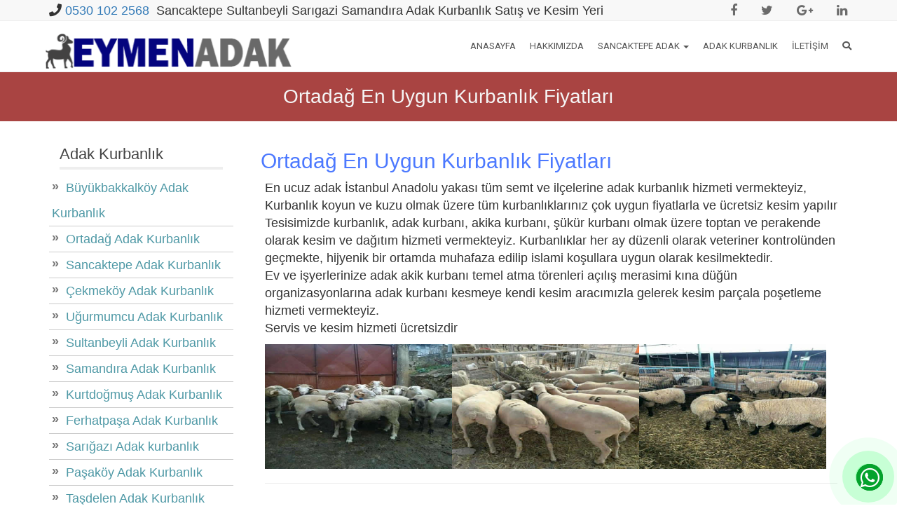

--- FILE ---
content_type: text/html; charset=UTF-8
request_url: https://sancaktepeadak.com/ortadag-en-uygun-kurbanlik-fiyatlari/
body_size: 13832
content:
<!DOCTYPE html><html lang="tr" prefix="og: http://ogp.me/ns#">
<head>
<!-- Google Tag Manager -->
<script>(function(w,d,s,l,i){w[l]=w[l]||[];w[l].push({'gtm.start':
new Date().getTime(),event:'gtm.js'});var f=d.getElementsByTagName(s)[0],
j=d.createElement(s),dl=l!='dataLayer'?'&l='+l:'';j.async=true;j.src=
'https://www.googletagmanager.com/gtm.js?id='+i+dl;f.parentNode.insertBefore(j,f);
})(window,document,'script','dataLayer','GTM-N67KFHG');</script>
<!-- End Google Tag Manager -->
<meta charset="UTF-8">
<title>Ortadağ En Uygun Kurbanlık Fiyatları  &raquo;  Sancaktepe Samandıra Sultanbeyli Ortadağ Adak Kurbanlık Satış Fiyat</title>
<!--[if IE]><meta http-equiv="X-UA-Compatible" content="IE=Edge"><![endif]-->
<meta name="viewport" content="width=device-width, initial-scale=1">
<link rel="pingback" href="https://sancaktepeadak.com/xmlrpc.php">
<link rel="icon" href="https://sancaktepeadak.com/wp-content/themes/adak/favicon.ico">
<link href='https://fonts.googleapis.com/css?family=Roboto:400,400italic,500,500italic,700,900,300&amp;subset=latin,latin-ext' rel='stylesheet' type='text/css'>	
<meta name="description" content="En ucuz adak İstanbul Anadolu yakası tüm semt ve ilçelerine adak kurbanlık hizmeti vermekteyiz,  Kurbanlık koyun ve kuzu olmak üzere"/>
<meta name="keywords" content="Ordag adak fiyatları, ortadağ acil adak, ortadağ acil kurbanlık, ortadağ adak, ortadag en ucuz adak, ortadag en uygun kurbanlık, Ortadağ En Uygun Kurbanlık Fiyatları, ortadağ Kurbanlık Keçi, ortadağ kurbanlık kuzu, ortadağ ucuz kurbanlık"/>
<meta property="og:locale" content="tr_TR" />
<meta property="og:type" content="article" />
<meta property="og:title" content="Ortadağ En Uygun Kurbanlık Fiyatları - Sancaktepe Samandıra Sultanbeyli Ortadağ Adak Kurbanlık Satış Fiyat" />
<meta property="og:site_name" content="Sancaktepe Samandıra Sultanbeyli Ortadağ Adak Kurbanlık Satış Fiyat" />
<meta property="og:url" content="https://sancaktepeadak.com/ortadag-en-uygun-kurbanlik-fiyatlari" />
<meta property="og:description" content="En ucuz adak İstanbul Anadolu yakası tüm semt ve ilçelerine adak kurbanlık hizmeti vermekteyiz,  Kurbanlık koyun ve kuzu olmak üzere"/>
<meta property="og:image" content="https://sancaktepeadak.com/wp-content/uploads/2021/05/sancaktepe-adak.png"/>
<link rel="image_src" href="https://sancaktepeadak.com/wp-content/uploads/2021/05/sancaktepe-adak.png" />
<meta name="twitter:card" content="summary_large_image" />
<meta name="twitter:description" content="En ucuz adak İstanbul Anadolu yakası tüm semt ve ilçelerine adak kurbanlık hizmeti vermekteyiz,  Kurbanlık koyun ve kuzu olmak üzere" />
<meta name="twitter:title" content="Ortadağ En Uygun Kurbanlık Fiyatları - Sancaktepe Samandıra Sultanbeyli Ortadağ Adak Kurbanlık Satış Fiyat" />
<meta name="twitter:image" content="https://sancaktepeadak.com/wp-content/uploads/2021/05/sancaktepe-adak.png" />
<script type='application/ld+json'>{"@context":"https://schema.org","@type":"article","@id":"https://sancaktepeadak.com/#article","url":"https://sancaktepeadak.com/ortadag-en-uygun-kurbanlik-fiyatlari","name":"Ortadağ En Uygun Kurbanlık Fiyatları - Sancaktepe Samandıra Sultanbeyli Ortadağ Adak Kurbanlık Satış Fiyat","potentialAction":{"@type":"SearchAction","target":"https://sancaktepeadak.com/?s={search_term_string}","query-input":"required name=search_term_string"}}</script>
<script type='application/ld+json'>{"@context":"https://schema.org","@type":"Organization","@id":"https://sancaktepeadak.com","url":"https://sancaktepeadak.com","name":"Sancaktepe Samandıra Sultanbeyli Ortadağ Adak Kurbanlık Satış Fiyat","logo":"https://sancaktepeadak.com/wp-content/uploads/2021/05/sancaktepe-adak.png"}</script>
<title>Ortadağ En Uygun Kurbanlık Fiyatları &#8211; Sancaktepe Samandıra Sultanbeyli Ortadağ Adak Kurbanlık Satış Fiyat</title>
<meta name='robots' content='max-image-preview:large' />
<link rel='dns-prefetch' href='//code.jquery.com' />
<link rel='dns-prefetch' href='//stackpath.bootstrapcdn.com' />
<link rel='dns-prefetch' href='//maxcdn.bootstrapcdn.com' />
<link rel="alternate" type="application/rss+xml" title="Sancaktepe Samandıra Sultanbeyli Ortadağ Adak Kurbanlık Satış Fiyat &raquo; akışı" href="https://sancaktepeadak.com/feed/" />
<link rel="alternate" type="application/rss+xml" title="Sancaktepe Samandıra Sultanbeyli Ortadağ Adak Kurbanlık Satış Fiyat &raquo; yorum akışı" href="https://sancaktepeadak.com/comments/feed/" />
<link rel="alternate" type="application/rss+xml" title="Sancaktepe Samandıra Sultanbeyli Ortadağ Adak Kurbanlık Satış Fiyat &raquo; Ortadağ En Uygun Kurbanlık Fiyatları yorum akışı" href="https://sancaktepeadak.com/ortadag-en-uygun-kurbanlik-fiyatlari/feed/" />
<link rel="alternate" title="oEmbed (JSON)" type="application/json+oembed" href="https://sancaktepeadak.com/wp-json/oembed/1.0/embed?url=https%3A%2F%2Fsancaktepeadak.com%2Fortadag-en-uygun-kurbanlik-fiyatlari%2F" />
<link rel="alternate" title="oEmbed (XML)" type="text/xml+oembed" href="https://sancaktepeadak.com/wp-json/oembed/1.0/embed?url=https%3A%2F%2Fsancaktepeadak.com%2Fortadag-en-uygun-kurbanlik-fiyatlari%2F&#038;format=xml" />
<style id='wp-img-auto-sizes-contain-inline-css' type='text/css'>
img:is([sizes=auto i],[sizes^="auto," i]){contain-intrinsic-size:3000px 1500px}
/*# sourceURL=wp-img-auto-sizes-contain-inline-css */
</style>
<style id='wp-emoji-styles-inline-css' type='text/css'>

	img.wp-smiley, img.emoji {
		display: inline !important;
		border: none !important;
		box-shadow: none !important;
		height: 1em !important;
		width: 1em !important;
		margin: 0 0.07em !important;
		vertical-align: -0.1em !important;
		background: none !important;
		padding: 0 !important;
	}
/*# sourceURL=wp-emoji-styles-inline-css */
</style>
<style id='wp-block-library-inline-css' type='text/css'>
:root{--wp-block-synced-color:#7a00df;--wp-block-synced-color--rgb:122,0,223;--wp-bound-block-color:var(--wp-block-synced-color);--wp-editor-canvas-background:#ddd;--wp-admin-theme-color:#007cba;--wp-admin-theme-color--rgb:0,124,186;--wp-admin-theme-color-darker-10:#006ba1;--wp-admin-theme-color-darker-10--rgb:0,107,160.5;--wp-admin-theme-color-darker-20:#005a87;--wp-admin-theme-color-darker-20--rgb:0,90,135;--wp-admin-border-width-focus:2px}@media (min-resolution:192dpi){:root{--wp-admin-border-width-focus:1.5px}}.wp-element-button{cursor:pointer}:root .has-very-light-gray-background-color{background-color:#eee}:root .has-very-dark-gray-background-color{background-color:#313131}:root .has-very-light-gray-color{color:#eee}:root .has-very-dark-gray-color{color:#313131}:root .has-vivid-green-cyan-to-vivid-cyan-blue-gradient-background{background:linear-gradient(135deg,#00d084,#0693e3)}:root .has-purple-crush-gradient-background{background:linear-gradient(135deg,#34e2e4,#4721fb 50%,#ab1dfe)}:root .has-hazy-dawn-gradient-background{background:linear-gradient(135deg,#faaca8,#dad0ec)}:root .has-subdued-olive-gradient-background{background:linear-gradient(135deg,#fafae1,#67a671)}:root .has-atomic-cream-gradient-background{background:linear-gradient(135deg,#fdd79a,#004a59)}:root .has-nightshade-gradient-background{background:linear-gradient(135deg,#330968,#31cdcf)}:root .has-midnight-gradient-background{background:linear-gradient(135deg,#020381,#2874fc)}:root{--wp--preset--font-size--normal:16px;--wp--preset--font-size--huge:42px}.has-regular-font-size{font-size:1em}.has-larger-font-size{font-size:2.625em}.has-normal-font-size{font-size:var(--wp--preset--font-size--normal)}.has-huge-font-size{font-size:var(--wp--preset--font-size--huge)}.has-text-align-center{text-align:center}.has-text-align-left{text-align:left}.has-text-align-right{text-align:right}.has-fit-text{white-space:nowrap!important}#end-resizable-editor-section{display:none}.aligncenter{clear:both}.items-justified-left{justify-content:flex-start}.items-justified-center{justify-content:center}.items-justified-right{justify-content:flex-end}.items-justified-space-between{justify-content:space-between}.screen-reader-text{border:0;clip-path:inset(50%);height:1px;margin:-1px;overflow:hidden;padding:0;position:absolute;width:1px;word-wrap:normal!important}.screen-reader-text:focus{background-color:#ddd;clip-path:none;color:#444;display:block;font-size:1em;height:auto;left:5px;line-height:normal;padding:15px 23px 14px;text-decoration:none;top:5px;width:auto;z-index:100000}html :where(.has-border-color){border-style:solid}html :where([style*=border-top-color]){border-top-style:solid}html :where([style*=border-right-color]){border-right-style:solid}html :where([style*=border-bottom-color]){border-bottom-style:solid}html :where([style*=border-left-color]){border-left-style:solid}html :where([style*=border-width]){border-style:solid}html :where([style*=border-top-width]){border-top-style:solid}html :where([style*=border-right-width]){border-right-style:solid}html :where([style*=border-bottom-width]){border-bottom-style:solid}html :where([style*=border-left-width]){border-left-style:solid}html :where(img[class*=wp-image-]){height:auto;max-width:100%}:where(figure){margin:0 0 1em}html :where(.is-position-sticky){--wp-admin--admin-bar--position-offset:var(--wp-admin--admin-bar--height,0px)}@media screen and (max-width:600px){html :where(.is-position-sticky){--wp-admin--admin-bar--position-offset:0px}}

/*# sourceURL=wp-block-library-inline-css */
</style><style id='global-styles-inline-css' type='text/css'>
:root{--wp--preset--aspect-ratio--square: 1;--wp--preset--aspect-ratio--4-3: 4/3;--wp--preset--aspect-ratio--3-4: 3/4;--wp--preset--aspect-ratio--3-2: 3/2;--wp--preset--aspect-ratio--2-3: 2/3;--wp--preset--aspect-ratio--16-9: 16/9;--wp--preset--aspect-ratio--9-16: 9/16;--wp--preset--color--black: #000000;--wp--preset--color--cyan-bluish-gray: #abb8c3;--wp--preset--color--white: #ffffff;--wp--preset--color--pale-pink: #f78da7;--wp--preset--color--vivid-red: #cf2e2e;--wp--preset--color--luminous-vivid-orange: #ff6900;--wp--preset--color--luminous-vivid-amber: #fcb900;--wp--preset--color--light-green-cyan: #7bdcb5;--wp--preset--color--vivid-green-cyan: #00d084;--wp--preset--color--pale-cyan-blue: #8ed1fc;--wp--preset--color--vivid-cyan-blue: #0693e3;--wp--preset--color--vivid-purple: #9b51e0;--wp--preset--gradient--vivid-cyan-blue-to-vivid-purple: linear-gradient(135deg,rgb(6,147,227) 0%,rgb(155,81,224) 100%);--wp--preset--gradient--light-green-cyan-to-vivid-green-cyan: linear-gradient(135deg,rgb(122,220,180) 0%,rgb(0,208,130) 100%);--wp--preset--gradient--luminous-vivid-amber-to-luminous-vivid-orange: linear-gradient(135deg,rgb(252,185,0) 0%,rgb(255,105,0) 100%);--wp--preset--gradient--luminous-vivid-orange-to-vivid-red: linear-gradient(135deg,rgb(255,105,0) 0%,rgb(207,46,46) 100%);--wp--preset--gradient--very-light-gray-to-cyan-bluish-gray: linear-gradient(135deg,rgb(238,238,238) 0%,rgb(169,184,195) 100%);--wp--preset--gradient--cool-to-warm-spectrum: linear-gradient(135deg,rgb(74,234,220) 0%,rgb(151,120,209) 20%,rgb(207,42,186) 40%,rgb(238,44,130) 60%,rgb(251,105,98) 80%,rgb(254,248,76) 100%);--wp--preset--gradient--blush-light-purple: linear-gradient(135deg,rgb(255,206,236) 0%,rgb(152,150,240) 100%);--wp--preset--gradient--blush-bordeaux: linear-gradient(135deg,rgb(254,205,165) 0%,rgb(254,45,45) 50%,rgb(107,0,62) 100%);--wp--preset--gradient--luminous-dusk: linear-gradient(135deg,rgb(255,203,112) 0%,rgb(199,81,192) 50%,rgb(65,88,208) 100%);--wp--preset--gradient--pale-ocean: linear-gradient(135deg,rgb(255,245,203) 0%,rgb(182,227,212) 50%,rgb(51,167,181) 100%);--wp--preset--gradient--electric-grass: linear-gradient(135deg,rgb(202,248,128) 0%,rgb(113,206,126) 100%);--wp--preset--gradient--midnight: linear-gradient(135deg,rgb(2,3,129) 0%,rgb(40,116,252) 100%);--wp--preset--font-size--small: 13px;--wp--preset--font-size--medium: 20px;--wp--preset--font-size--large: 36px;--wp--preset--font-size--x-large: 42px;--wp--preset--spacing--20: 0.44rem;--wp--preset--spacing--30: 0.67rem;--wp--preset--spacing--40: 1rem;--wp--preset--spacing--50: 1.5rem;--wp--preset--spacing--60: 2.25rem;--wp--preset--spacing--70: 3.38rem;--wp--preset--spacing--80: 5.06rem;--wp--preset--shadow--natural: 6px 6px 9px rgba(0, 0, 0, 0.2);--wp--preset--shadow--deep: 12px 12px 50px rgba(0, 0, 0, 0.4);--wp--preset--shadow--sharp: 6px 6px 0px rgba(0, 0, 0, 0.2);--wp--preset--shadow--outlined: 6px 6px 0px -3px rgb(255, 255, 255), 6px 6px rgb(0, 0, 0);--wp--preset--shadow--crisp: 6px 6px 0px rgb(0, 0, 0);}:where(.is-layout-flex){gap: 0.5em;}:where(.is-layout-grid){gap: 0.5em;}body .is-layout-flex{display: flex;}.is-layout-flex{flex-wrap: wrap;align-items: center;}.is-layout-flex > :is(*, div){margin: 0;}body .is-layout-grid{display: grid;}.is-layout-grid > :is(*, div){margin: 0;}:where(.wp-block-columns.is-layout-flex){gap: 2em;}:where(.wp-block-columns.is-layout-grid){gap: 2em;}:where(.wp-block-post-template.is-layout-flex){gap: 1.25em;}:where(.wp-block-post-template.is-layout-grid){gap: 1.25em;}.has-black-color{color: var(--wp--preset--color--black) !important;}.has-cyan-bluish-gray-color{color: var(--wp--preset--color--cyan-bluish-gray) !important;}.has-white-color{color: var(--wp--preset--color--white) !important;}.has-pale-pink-color{color: var(--wp--preset--color--pale-pink) !important;}.has-vivid-red-color{color: var(--wp--preset--color--vivid-red) !important;}.has-luminous-vivid-orange-color{color: var(--wp--preset--color--luminous-vivid-orange) !important;}.has-luminous-vivid-amber-color{color: var(--wp--preset--color--luminous-vivid-amber) !important;}.has-light-green-cyan-color{color: var(--wp--preset--color--light-green-cyan) !important;}.has-vivid-green-cyan-color{color: var(--wp--preset--color--vivid-green-cyan) !important;}.has-pale-cyan-blue-color{color: var(--wp--preset--color--pale-cyan-blue) !important;}.has-vivid-cyan-blue-color{color: var(--wp--preset--color--vivid-cyan-blue) !important;}.has-vivid-purple-color{color: var(--wp--preset--color--vivid-purple) !important;}.has-black-background-color{background-color: var(--wp--preset--color--black) !important;}.has-cyan-bluish-gray-background-color{background-color: var(--wp--preset--color--cyan-bluish-gray) !important;}.has-white-background-color{background-color: var(--wp--preset--color--white) !important;}.has-pale-pink-background-color{background-color: var(--wp--preset--color--pale-pink) !important;}.has-vivid-red-background-color{background-color: var(--wp--preset--color--vivid-red) !important;}.has-luminous-vivid-orange-background-color{background-color: var(--wp--preset--color--luminous-vivid-orange) !important;}.has-luminous-vivid-amber-background-color{background-color: var(--wp--preset--color--luminous-vivid-amber) !important;}.has-light-green-cyan-background-color{background-color: var(--wp--preset--color--light-green-cyan) !important;}.has-vivid-green-cyan-background-color{background-color: var(--wp--preset--color--vivid-green-cyan) !important;}.has-pale-cyan-blue-background-color{background-color: var(--wp--preset--color--pale-cyan-blue) !important;}.has-vivid-cyan-blue-background-color{background-color: var(--wp--preset--color--vivid-cyan-blue) !important;}.has-vivid-purple-background-color{background-color: var(--wp--preset--color--vivid-purple) !important;}.has-black-border-color{border-color: var(--wp--preset--color--black) !important;}.has-cyan-bluish-gray-border-color{border-color: var(--wp--preset--color--cyan-bluish-gray) !important;}.has-white-border-color{border-color: var(--wp--preset--color--white) !important;}.has-pale-pink-border-color{border-color: var(--wp--preset--color--pale-pink) !important;}.has-vivid-red-border-color{border-color: var(--wp--preset--color--vivid-red) !important;}.has-luminous-vivid-orange-border-color{border-color: var(--wp--preset--color--luminous-vivid-orange) !important;}.has-luminous-vivid-amber-border-color{border-color: var(--wp--preset--color--luminous-vivid-amber) !important;}.has-light-green-cyan-border-color{border-color: var(--wp--preset--color--light-green-cyan) !important;}.has-vivid-green-cyan-border-color{border-color: var(--wp--preset--color--vivid-green-cyan) !important;}.has-pale-cyan-blue-border-color{border-color: var(--wp--preset--color--pale-cyan-blue) !important;}.has-vivid-cyan-blue-border-color{border-color: var(--wp--preset--color--vivid-cyan-blue) !important;}.has-vivid-purple-border-color{border-color: var(--wp--preset--color--vivid-purple) !important;}.has-vivid-cyan-blue-to-vivid-purple-gradient-background{background: var(--wp--preset--gradient--vivid-cyan-blue-to-vivid-purple) !important;}.has-light-green-cyan-to-vivid-green-cyan-gradient-background{background: var(--wp--preset--gradient--light-green-cyan-to-vivid-green-cyan) !important;}.has-luminous-vivid-amber-to-luminous-vivid-orange-gradient-background{background: var(--wp--preset--gradient--luminous-vivid-amber-to-luminous-vivid-orange) !important;}.has-luminous-vivid-orange-to-vivid-red-gradient-background{background: var(--wp--preset--gradient--luminous-vivid-orange-to-vivid-red) !important;}.has-very-light-gray-to-cyan-bluish-gray-gradient-background{background: var(--wp--preset--gradient--very-light-gray-to-cyan-bluish-gray) !important;}.has-cool-to-warm-spectrum-gradient-background{background: var(--wp--preset--gradient--cool-to-warm-spectrum) !important;}.has-blush-light-purple-gradient-background{background: var(--wp--preset--gradient--blush-light-purple) !important;}.has-blush-bordeaux-gradient-background{background: var(--wp--preset--gradient--blush-bordeaux) !important;}.has-luminous-dusk-gradient-background{background: var(--wp--preset--gradient--luminous-dusk) !important;}.has-pale-ocean-gradient-background{background: var(--wp--preset--gradient--pale-ocean) !important;}.has-electric-grass-gradient-background{background: var(--wp--preset--gradient--electric-grass) !important;}.has-midnight-gradient-background{background: var(--wp--preset--gradient--midnight) !important;}.has-small-font-size{font-size: var(--wp--preset--font-size--small) !important;}.has-medium-font-size{font-size: var(--wp--preset--font-size--medium) !important;}.has-large-font-size{font-size: var(--wp--preset--font-size--large) !important;}.has-x-large-font-size{font-size: var(--wp--preset--font-size--x-large) !important;}
/*# sourceURL=global-styles-inline-css */
</style>

<style id='classic-theme-styles-inline-css' type='text/css'>
/*! This file is auto-generated */
.wp-block-button__link{color:#fff;background-color:#32373c;border-radius:9999px;box-shadow:none;text-decoration:none;padding:calc(.667em + 2px) calc(1.333em + 2px);font-size:1.125em}.wp-block-file__button{background:#32373c;color:#fff;text-decoration:none}
/*# sourceURL=/wp-includes/css/classic-themes.min.css */
</style>
<link rel='stylesheet' id='responsive-lightbox-prettyphoto-css' href='https://sancaktepeadak.com/wp-content/plugins/responsive-lightbox/assets/prettyphoto/prettyPhoto.min.css?ver=3.1.6' type='text/css' media='all' />
<link rel='stylesheet' id='bootstrap-css' href='//maxcdn.bootstrapcdn.com/bootstrap/3.3.6/css/bootstrap.min.css?ver=6.9' type='text/css' media='all' />
<link rel='stylesheet' id='font-awesome-css' href='//maxcdn.bootstrapcdn.com/font-awesome/4.6.2/css/font-awesome.min.css?ver=6.9' type='text/css' media='all' />
<link rel='stylesheet' id='animate-css-css' href='https://sancaktepeadak.com/wp-content/themes/adak/css/animate.min.css?ver=6.9' type='text/css' media='all' />
<link rel='stylesheet' id='theme-styles-css' href='https://sancaktepeadak.com/wp-content/themes/adak/style.css?ver=1.0.5' type='text/css' media='all' />
<link rel='stylesheet' id='jquery-ui-css-css' href='//code.jquery.com/ui/1.11.4/themes/smoothness/jquery-ui.css?ver=6.9' type='text/css' media='all' />
<link rel='stylesheet' id='kc-general-css' href='https://sancaktepeadak.com/wp-content/plugins/kingcomposer/assets/frontend/css/kingcomposer.min.css?ver=2.9.6' type='text/css' media='all' />
<link rel='stylesheet' id='kc-animate-css' href='https://sancaktepeadak.com/wp-content/plugins/kingcomposer/assets/css/animate.css?ver=2.9.6' type='text/css' media='all' />
<link rel='stylesheet' id='kc-icon-1-css' href='https://sancaktepeadak.com/wp-content/plugins/kingcomposer/assets/css/icons.css?ver=2.9.6' type='text/css' media='all' />
<script type="text/javascript" src="https://sancaktepeadak.com/wp-includes/js/jquery/jquery.min.js?ver=3.7.1" id="jquery-core-js"></script>
<script type="text/javascript" src="https://sancaktepeadak.com/wp-includes/js/jquery/jquery-migrate.min.js?ver=3.4.1" id="jquery-migrate-js"></script>
<script type="text/javascript" src="https://sancaktepeadak.com/wp-content/plugins/responsive-lightbox/assets/prettyphoto/jquery.prettyPhoto.min.js?ver=3.1.6" id="responsive-lightbox-prettyphoto-js"></script>
<script type="text/javascript" src="https://sancaktepeadak.com/wp-includes/js/underscore.min.js?ver=1.13.7" id="underscore-js"></script>
<script type="text/javascript" src="https://sancaktepeadak.com/wp-content/plugins/responsive-lightbox/assets/infinitescroll/infinite-scroll.pkgd.min.js?ver=4.0.1" id="responsive-lightbox-infinite-scroll-js"></script>
<script type="text/javascript" src="https://sancaktepeadak.com/wp-content/plugins/responsive-lightbox/assets/dompurify/purify.min.js?ver=3.1.7" id="dompurify-js"></script>
<script type="text/javascript" id="responsive-lightbox-sanitizer-js-before">
/* <![CDATA[ */
window.RLG = window.RLG || {}; window.RLG.sanitizeAllowedHosts = ["youtube.com","www.youtube.com","youtu.be","vimeo.com","player.vimeo.com"];
//# sourceURL=responsive-lightbox-sanitizer-js-before
/* ]]> */
</script>
<script type="text/javascript" src="https://sancaktepeadak.com/wp-content/plugins/responsive-lightbox/js/sanitizer.js?ver=2.6.0" id="responsive-lightbox-sanitizer-js"></script>
<script type="text/javascript" id="responsive-lightbox-js-before">
/* <![CDATA[ */
var rlArgs = {"script":"prettyphoto","selector":"lightbox","customEvents":"","activeGalleries":true,"animationSpeed":"normal","slideshow":false,"slideshowDelay":5000,"slideshowAutoplay":false,"opacity":"0.75","showTitle":false,"allowResize":true,"allowExpand":true,"width":1080,"height":720,"separator":"\/","theme":"pp_default","horizontalPadding":20,"hideFlash":false,"wmode":"opaque","videoAutoplay":false,"modal":false,"deeplinking":false,"overlayGallery":true,"keyboardShortcuts":true,"social":false,"woocommerce_gallery":false,"ajaxurl":"https:\/\/sancaktepeadak.com\/wp-admin\/admin-ajax.php","nonce":"5b6936b9fb","preview":false,"postId":1550,"scriptExtension":false};

//# sourceURL=responsive-lightbox-js-before
/* ]]> */
</script>
<script type="text/javascript" src="https://sancaktepeadak.com/wp-content/plugins/responsive-lightbox/js/front.js?ver=2.6.0" id="responsive-lightbox-js"></script>
<script type="text/javascript" src="//code.jquery.com/ui/1.11.4/jquery-ui.js?ver=1.0.0" id="jquery-ui-js"></script>
<link rel="https://api.w.org/" href="https://sancaktepeadak.com/wp-json/" /><link rel="alternate" title="JSON" type="application/json" href="https://sancaktepeadak.com/wp-json/wp/v2/posts/1550" /><link rel="EditURI" type="application/rsd+xml" title="RSD" href="https://sancaktepeadak.com/xmlrpc.php?rsd" />
<meta name="generator" content="WordPress 6.9" />
<link rel="canonical" href="https://sancaktepeadak.com/ortadag-en-uygun-kurbanlik-fiyatlari/" />
<link rel='shortlink' href='https://sancaktepeadak.com/?p=1550' />
<script type="text/javascript">var kc_script_data={ajax_url:"https://sancaktepeadak.com/wp-admin/admin-ajax.php"}</script><link rel="icon" href="https://sancaktepeadak.com/wp-content/uploads/2019/04/favicon.png" sizes="32x32" />
<link rel="icon" href="https://sancaktepeadak.com/wp-content/uploads/2019/04/favicon.png" sizes="192x192" />
<link rel="apple-touch-icon" href="https://sancaktepeadak.com/wp-content/uploads/2019/04/favicon.png" />
<meta name="msapplication-TileImage" content="https://sancaktepeadak.com/wp-content/uploads/2019/04/favicon.png" />
<script type="text/javascript"></script><style type="text/css" id="kc-css-general">.kc-off-notice{display: inline-block !important;}</style><style type="text/css" id="kc-css-render"></style><body class="wp-singular post-template-default single single-post postid-1550 single-format-standard wp-theme-adak kc-css-system">
<!-- Google Tag Manager (noscript) -->
<noscript><iframe src="https://www.googletagmanager.com/ns.html?id=GTM-N67KFHG"
height="0" width="0" style="display:none;visibility:hidden"></iframe></noscript>
<!-- End Google Tag Manager (noscript) -->
<div id="main">
  <!-- Header================================================== -->
  <header id="top-bar" class="hidden-xs clearfix">
    <nav class="navbar navbar-default navbar-static-top" role="navigation">
	<div class="container">
        <div class="collapse navbar-collapse" id="bs-example-navbar-collapse-1">
          <ul class="nav navbar-nav navbar-left">
				<li style="line-height:30px">
					<span><i class="fa fa-phone"></i> <a href="tel:05301022568">0530 102 2568</a> &nbsp;</span>Sancaktepe Sultanbeyli Sarıgazi Samandıra<span> Adak Kurbanlık Satış ve Kesim Yeri</span>
				</li>
			 </ul>
				<ul class="social-icons nav navbar-nav navbar-right">
					<li>
						<ul class="nav nav-pills">
							<li><a class="facebook" href="#"><i class="fa fa-facebook"></i></a></li>
							<li><a class="twitter" href="#"><i class="fa fa-twitter"></i></a></li>
							<li><a class="google" href="#"><i class="fa fa-google-plus"></i></a></li>
							<li><a class="linkedin" href="#"><i class="fa fa-linkedin"></i></a></li>
					</ul>
				  </li>
		  </ul>
				<div class="clearfix"></div>
	  </div>
	</div>
	<div class="clearfix"></div>
	</nav>
	</header>
	<div class="clearfix"></div>
	<div id="main-menu">
	<nav class="navbar navbar-default navbar-static-top">
		<div class="container">
			<div class="navbar-header">
				<button type="button" class="navbar-toggle collapsed" data-toggle="collapse" data-target=".navbar-collapse">
					<span class="sr-only">Toggle navigation</span>
					<span class="icon-bar"></span>
					<span class="icon-bar"></span>
					<span class="icon-bar"></span>
				</button>
					<span class="navbar-brand logo-brand">
							<a id="logo" href="https://sancaktepeadak.com/" title="Sancaktepe Samandıra Sultanbeyli Ortadağ Adak Kurbanlık Satış Fiyat" rel="home">
					<img src="https://sancaktepeadak.com/wp-content/uploads/2021/05/sancaktepe-adak.png" alt="Sancaktepe Samandıra Sultanbeyli Ortadağ Adak Kurbanlık Satış Fiyat">
				</a>
					</span>
			</div>
			<div class="collapse navbar-collapse" id="navbar-colapse-1">
					<ul id="menu-ana-menu" class="nav navbar-nav navbar-right">
					<li class="dropdown">
						<a href="#" class="dropdown-toggle" data-toggle="dropdown"><i class="fa fa-search"></i></a>
						<ul id="h-search" class="dropdown-menu clearfix">
							<li>
							<form role="search" method="get" id="searchform" action="https://sancaktepeadak.com">
								<div class="form-group">
									<div class="input-group">
										<input id="hs" name="s" class="form-control" placeholder="Ara">
										<div class="input-group-addon">
										<button type="submit" class="btn btn-danger"><span class="glyphicon glyphicon-search"></span></button>
										</div>
									</div>
								</div>
							</form>
							</li>
						</ul>
					</li>
				</ul>
					<ul id="menu-ana-menu" class="nav navbar-nav navbar-right"><li id="menu-item-1047" class="menu-item menu-item-type-post_type menu-item-object-page menu-item-home menu-item-1047"><a title="Anasayfa" href="https://sancaktepeadak.com/">Anasayfa</a></li>
<li id="menu-item-929" class="menu-item menu-item-type-post_type menu-item-object-page menu-item-929"><a title="Hakkımızda" href="https://sancaktepeadak.com/hakkimizda/">Hakkımızda</a></li>
<li id="menu-item-1004" class="menu-item menu-item-type-post_type menu-item-object-post menu-item-has-children menu-item-1004 dropdown"><a title="Sancaktepe Adak" href="#" data-toggle="dropdown" class="dropdown-toggle" aria-haspopup="true">Sancaktepe Adak <span class="caret"></span></a>
<ul role="menu" class=" dropdown-menu">
	<li id="menu-item-1182" class="menu-item menu-item-type-post_type menu-item-object-post menu-item-1182"><a title="Ortadağ Adak Kurbanlık" href="https://sancaktepeadak.com/ortadag-adak-kurbanlik/">Ortadağ Adak Kurbanlık</a></li>
	<li id="menu-item-1188" class="menu-item menu-item-type-post_type menu-item-object-post menu-item-1188"><a title="Büyükbakkalköy Adak Kurbanlık" href="https://sancaktepeadak.com/buyukbakkalkoy-adak-kurbanlik/">Büyükbakkalköy Adak Kurbanlık</a></li>
	<li id="menu-item-1064" class="menu-item menu-item-type-post_type menu-item-object-post menu-item-1064"><a title="Sarığazı Adak kurbanlık" href="https://sancaktepeadak.com/sarigazi-adak-kurbanlik/">Sarığazı Adak kurbanlık</a></li>
	<li id="menu-item-1065" class="menu-item menu-item-type-post_type menu-item-object-post menu-item-1065"><a title="Çekmeköy Adak Kurbanlık" href="https://sancaktepeadak.com/cekmekoy-adak-kurbanlik/">Çekmeköy Adak Kurbanlık</a></li>
	<li id="menu-item-1066" class="menu-item menu-item-type-post_type menu-item-object-post menu-item-1066"><a title="Sultanbeyli Adak Kurbanlık" href="https://sancaktepeadak.com/sultanbeyli-adak-kurbanlik/">Sultanbeyli Adak Kurbanlık</a></li>
	<li id="menu-item-1068" class="menu-item menu-item-type-post_type menu-item-object-post menu-item-1068"><a title="Sancaktepe Adak Kurbanlık" href="https://sancaktepeadak.com/sancaktepe-adak-kurbanlik/">Sancaktepe Adak Kurbanlık</a></li>
	<li id="menu-item-1067" class="menu-item menu-item-type-post_type menu-item-object-post menu-item-1067"><a title="Samandıra Adak Kurbanlık" href="https://sancaktepeadak.com/samandira-adak-kurbanlik/">Samandıra Adak Kurbanlık</a></li>
	<li id="menu-item-1063" class="menu-item menu-item-type-post_type menu-item-object-post menu-item-1063"><a title="Ferhatpaşa Adak Kurbanlık" href="https://sancaktepeadak.com/ferhatpasa-adak-kurbanlik/">Ferhatpaşa Adak Kurbanlık</a></li>
	<li id="menu-item-1062" class="menu-item menu-item-type-post_type menu-item-object-post menu-item-1062"><a title="Taşdelen Adak Kurbanlık" href="https://sancaktepeadak.com/tasdelen-adak-kurbanlik/">Taşdelen Adak Kurbanlık</a></li>
	<li id="menu-item-1121" class="menu-item menu-item-type-post_type menu-item-object-post menu-item-1121"><a title="Alemdağ Adak Kurbanlık" href="https://sancaktepeadak.com/alemdag-adak-kurbanlik/">Alemdağ Adak Kurbanlık</a></li>
	<li id="menu-item-1120" class="menu-item menu-item-type-post_type menu-item-object-post menu-item-1120"><a title="Nişantepe Adak Kurbanlık" href="https://sancaktepeadak.com/nisantepe-adak-kurbanlik/">Nişantepe Adak Kurbanlık</a></li>
	<li id="menu-item-1119" class="menu-item menu-item-type-post_type menu-item-object-post menu-item-1119"><a title="Aydos Adak Kurbanlık" href="https://sancaktepeadak.com/aydos-adak-kurbanlik/">Aydos Adak Kurbanlık</a></li>
	<li id="menu-item-1118" class="menu-item menu-item-type-post_type menu-item-object-post menu-item-1118"><a title="Yakacık Adak Kurbanlık" href="https://sancaktepeadak.com/yakacik-adak-kurbanlik/">Yakacık Adak Kurbanlık</a></li>
	<li id="menu-item-1061" class="menu-item menu-item-type-post_type menu-item-object-post menu-item-1061"><a title="Paşaköy Adak Kurbanlık" href="https://sancaktepeadak.com/pasakoy-adak-kurbanlik/">Paşaköy Adak Kurbanlık</a></li>
	<li id="menu-item-1117" class="menu-item menu-item-type-post_type menu-item-object-post menu-item-1117"><a title="Uğurmumcu Adak Kurbanlık" href="https://sancaktepeadak.com/ugurmumcu-adak-kurbanlik/">Uğurmumcu Adak Kurbanlık</a></li>
</ul>
</li>
<li id="menu-item-1178" class="menu-item menu-item-type-taxonomy menu-item-object-category menu-item-1178"><a title="Adak Kurbanlık" href="https://sancaktepeadak.com/category/haberler/">Adak Kurbanlık</a></li>
<li id="menu-item-928" class="menu-item menu-item-type-post_type menu-item-object-page menu-item-928"><a title="İletişim" href="https://sancaktepeadak.com/iletisim/">İletişim</a></li>
</ul>			</div>
		</div>
	</nav>
</div>
<div id="main-content" class="container"></div>
<!-- baslik -->
<div id="title-head">
	<div class="container">
		<div class="row">
			<div class="col-sm-12">
				<h1 class="single-title">Ortadağ En Uygun Kurbanlık Fiyatları</h1>
			</div>
		</div>
	</div>
</div>
<!-- // baslik -->
<div class="container">
<div id="page" class="row">
	<div class="col-sm-12">
		<div class="row">
			<div class="col-sm-7 col-md-8 col-lg-9 col-sm-push-5 col-md-push-4 col-lg-push-3 col-xs-12  post-loop">
				<article class="post-entry entry post-1550 post type-post status-publish format-standard hentry category-adak-adaklik tag-ordag-adak-fiyatlari tag-ortadag-acil-adak tag-ortadag-acil-kurbanlik tag-ortadag-adak tag-ortadag-en-ucuz-adak tag-ortadag-en-uygun-kurbanlik tag-ortadag-en-uygun-kurbanlik-fiyatlari tag-ortadag-kurbanlik-keci tag-ortadag-kurbanlik-kuzu tag-ortadag-ucuz-kurbanlik">
				<h2 style="padding-left:9px;color:#4c79ff">Ortadağ En Uygun Kurbanlık Fiyatları</h2>
				<style type="text/css">@media only screen and (min-width: 1000px) and (max-width: 5000px){body.kc-css-system .kc-css-1004148{width: 100%;}}</style>
<section class="kc-elm kc-css-4284284 kc_row">
<div class="kc-row-container  kc-container">
<div class="kc-wrap-columns">
<div class="kc-elm kc-css-1004148 kc_col-sm-12 kc_column kc_col-sm-12">
<div class="kc-col-container">
<div class="kc-elm kc-css-3113824 kc_text_block">
<p>
En ucuz adak İstanbul Anadolu yakası tüm semt ve ilçelerine adak kurbanlık hizmeti vermekteyiz,  Kurbanlık koyun ve kuzu olmak üzere tüm kurbanlıklarınız çok uygun fiyatlarla ve ücretsiz kesim yapılır<br />
Tesisimizde kurbanlık, adak kurbanı, akika kurbanı, şükür kurbanı olmak üzere toptan ve perakende olarak kesim ve dağıtım hizmeti vermekteyiz. Kurbanlıklar her ay düzenli olarak veteriner kontrolünden geçmekte, hijyenik bir ortamda muhafaza edilip islami koşullara uygun olarak kesilmektedir.<br />
Ev ve işyerlerinize adak akik kurbanı temel atma törenleri açılış merasimi kına düğün organizasyonlarına adak kurbanı kesmeye kendi kesim aracımızla gelerek kesim parçala poşetleme hizmeti vermekteyiz.<br />
Servis ve kesim hizmeti ücretsizdir</p>
</div>
<div class="kc-image-gallery kc-elm kc-css-3965891">
<div class="kc_image_gallery kc-carousel-image kc-grid ">
<div class="item-grid grid-3"><a class="kc-image-link kc-pretty-photo" data-lightbox="kc-lightbox" rel="kc-pretty-photo[4680739]" href="https://sancaktepeadak.com/wp-content/uploads/2019/03/adak-adaklik-kurbanlik-6-1.jpeg" data-rel="lightbox-image-0" data-rl_title="" data-rl_caption="" title=""><img decoding="async" src="https://sancaktepeadak.com/wp-content/uploads/2019/03/adak-adaklik-kurbanlik-6-1.jpeg" alt=""/></a></div>
<div class="item-grid grid-3"><a class="kc-image-link kc-pretty-photo" data-lightbox="kc-lightbox" rel="kc-pretty-photo[4680739]" href="https://sancaktepeadak.com/wp-content/uploads/2019/03/adak-adaklik-kurbanlik-16-1.jpeg" data-rel="lightbox-image-1" data-rl_title="" data-rl_caption="" title=""><img decoding="async" src="https://sancaktepeadak.com/wp-content/uploads/2019/03/adak-adaklik-kurbanlik-16-1.jpeg" alt=""/></a></div>
<div class="item-grid grid-3"><a class="kc-image-link kc-pretty-photo" data-lightbox="kc-lightbox" rel="kc-pretty-photo[4680739]" href="https://sancaktepeadak.com/wp-content/uploads/2019/03/adak-adaklik-kurbanlik-3-1.jpeg" data-rel="lightbox-image-2" data-rl_title="" data-rl_caption="" title=""><img decoding="async" src="https://sancaktepeadak.com/wp-content/uploads/2019/03/adak-adaklik-kurbanlik-3-1.jpeg" alt=""/></a></div>
</div>
</div>
<div class="kc-elm kc-css-3267274 kc_text_block">
<hr />
</div>
<div class="kc-elm kc-css-2864919 kc_text_block">
<h2>ucuz adak, ucuz adak fiyarları, ucuz adak kurbanlık, adaklık kuzu, adaklık koç, adaklık koyun, adaklık keçi, ucuz adak kesim yeri, ucuz kurbanlık kesim yeri, ucuz kurbanlık, kurbanlık kuzu, kurbanlık koç,kurbanlık koyun kurbanlık keçi, kurbanlık dana, anadolu yakası en ucuz adak satış yeri, en yakın acil adak, en yakın acil kurbanlık, en yakın adak, en yakın adak kesim yeri, en yakın akika adak, en yakın kurbanlık, en yakın kurbanlık keçi, en yakın kurbanlık koç, en yakın kurbanlık koyun, en yakın kurbanlık kuzu, en yakın ucuz adak, en yakın ucuz kurbanlık, en yakın adak kurban satış yerleri</h2>
</div>
</div>
</div>
</div>
</div>
</section>
					<div class="clearfix"></div>
						<div class="related wow bounceInRight">
			<div class="list-group">
			<h3 class="list-group-item list-group-item-heading related-heading">
				<i class="glyphicon glyphicon-list-alt"></i> &nbsp; Benzer İçerikler
			</h3>
					<a href="https://sancaktepeadak.com/abdurrahmangazi-adak-kurbanlik/" class="list-group-item clearfix">
								<h4 class="h-entry-related">Abdurrahmangazi Mahallesi Adak Kurbanlık</h4>
				<span class="r-entry">Abdurrahmanğazi Mahallesi Adak  fiyatları ve satış İstanbul Anadolu yakası tüm semt ve ilçelerine adak kurbanlık hizmeti&hellip;</span>
			</a>
					<a href="https://sancaktepeadak.com/ahmet-yesevi-adak-kurbanlik/" class="list-group-item clearfix">
								<h4 class="h-entry-related">Ahmet Yesevi Adak kurbanlık</h4>
				<span class="r-entry">Ahmet yesevi Adak  fiyatları ve satış İstanbul Anadolu yakası tüm semt ve ilçelerine adak kurbanlık hizmeti&hellip;</span>
			</a>
					<a href="https://sancaktepeadak.com/akpinar-adak-kurbanlik/" class="list-group-item clearfix">
								<h4 class="h-entry-related">Akpınar Mahallesi Adak Kurbanlık</h4>
				<span class="r-entry">Akpınar Adak Kurbanlık fiyatları ve satış İstanbul Anadolu yakası tüm semt ve ilçelerine adak kurbanlık hizmeti&hellip;</span>
			</a>
					<a href="https://sancaktepeadak.com/alemdag-adak-kurbanlik/" class="list-group-item clearfix">
								<h4 class="h-entry-related">Alemdağ Adak Kurbanlık</h4>
				<span class="r-entry">Alemdağ Adak Kurbanlık Satış Her Bütçeye uygun Kurbanlıklar Alemdağ Adak Kurbanlık Satış İstanbul Anadolu yakası tüm&hellip;</span>
			</a>
					<a href="https://sancaktepeadak.com/aydos-adak-kurbanlik/" class="list-group-item clearfix">
								<h4 class="h-entry-related">Aydos Adak Kurbanlık</h4>
				<span class="r-entry">Aydos Adak Kurbanlık İslami Usullere Uygun Kurbanlık Kesimi Aydos Adak Satış İstanbul Anadolu yakası tüm semt&hellip;</span>
			</a>
					</div>
		</div>
						<div style="text-align:center">
										<div id="post-tags" style="margin-top:16px">
										<a href="https://sancaktepeadak.com/tag/ordag-adak-fiyatlari/" style="
					padding:6px 6px 6px 4px;
					margin-right:10px;margin-bottom:3px;
					display: inline-block;
					min-width: 80px;
					border: 1px solid #bff980;
					text-align: center;
					background: #f1ffda;
					color: #06b44b;
					margin-bottom:10px;
					">
					Ordag adak fiyatları					</a>
										<a href="https://sancaktepeadak.com/tag/ortadag-acil-adak/" style="
					padding:6px 6px 6px 4px;
					margin-right:10px;margin-bottom:3px;
					display: inline-block;
					min-width: 80px;
					border: 1px solid #bff980;
					text-align: center;
					background: #f1ffda;
					color: #06b44b;
					margin-bottom:10px;
					">
					ortadağ acil adak					</a>
										<a href="https://sancaktepeadak.com/tag/ortadag-acil-kurbanlik/" style="
					padding:6px 6px 6px 4px;
					margin-right:10px;margin-bottom:3px;
					display: inline-block;
					min-width: 80px;
					border: 1px solid #bff980;
					text-align: center;
					background: #f1ffda;
					color: #06b44b;
					margin-bottom:10px;
					">
					ortadağ acil kurbanlık					</a>
										<a href="https://sancaktepeadak.com/tag/ortadag-adak/" style="
					padding:6px 6px 6px 4px;
					margin-right:10px;margin-bottom:3px;
					display: inline-block;
					min-width: 80px;
					border: 1px solid #bff980;
					text-align: center;
					background: #f1ffda;
					color: #06b44b;
					margin-bottom:10px;
					">
					ortadağ adak					</a>
										<a href="https://sancaktepeadak.com/tag/ortadag-en-ucuz-adak/" style="
					padding:6px 6px 6px 4px;
					margin-right:10px;margin-bottom:3px;
					display: inline-block;
					min-width: 80px;
					border: 1px solid #bff980;
					text-align: center;
					background: #f1ffda;
					color: #06b44b;
					margin-bottom:10px;
					">
					ortadag en ucuz adak					</a>
										<a href="https://sancaktepeadak.com/tag/ortadag-en-uygun-kurbanlik/" style="
					padding:6px 6px 6px 4px;
					margin-right:10px;margin-bottom:3px;
					display: inline-block;
					min-width: 80px;
					border: 1px solid #bff980;
					text-align: center;
					background: #f1ffda;
					color: #06b44b;
					margin-bottom:10px;
					">
					ortadag en uygun kurbanlık					</a>
										<a href="https://sancaktepeadak.com/tag/ortadag-en-uygun-kurbanlik-fiyatlari/" style="
					padding:6px 6px 6px 4px;
					margin-right:10px;margin-bottom:3px;
					display: inline-block;
					min-width: 80px;
					border: 1px solid #bff980;
					text-align: center;
					background: #f1ffda;
					color: #06b44b;
					margin-bottom:10px;
					">
					Ortadağ En Uygun Kurbanlık Fiyatları					</a>
										<a href="https://sancaktepeadak.com/tag/ortadag-kurbanlik-keci/" style="
					padding:6px 6px 6px 4px;
					margin-right:10px;margin-bottom:3px;
					display: inline-block;
					min-width: 80px;
					border: 1px solid #bff980;
					text-align: center;
					background: #f1ffda;
					color: #06b44b;
					margin-bottom:10px;
					">
					ortadağ Kurbanlık Keçi					</a>
										<a href="https://sancaktepeadak.com/tag/ortadag-kurbanlik-kuzu/" style="
					padding:6px 6px 6px 4px;
					margin-right:10px;margin-bottom:3px;
					display: inline-block;
					min-width: 80px;
					border: 1px solid #bff980;
					text-align: center;
					background: #f1ffda;
					color: #06b44b;
					margin-bottom:10px;
					">
					ortadağ kurbanlık kuzu					</a>
										<a href="https://sancaktepeadak.com/tag/ortadag-ucuz-kurbanlik/" style="
					padding:6px 6px 6px 4px;
					margin-right:10px;margin-bottom:3px;
					display: inline-block;
					min-width: 80px;
					border: 1px solid #bff980;
					text-align: center;
					background: #f1ffda;
					color: #06b44b;
					margin-bottom:10px;
					">
					ortadağ ucuz kurbanlık					</a>
										</div>
									</div>
				</article>
					<div class="clearfix"></div>

			</div>
			<!-- #sidebar -->
<div id="sidebar" class="col-sm-5 col-md-4 col-lg-3 col-sm-pull-7 col-md-pull-8 col-lg-pull-9 col-xs-12 sidebar clearfix" role="complementary">
	<aside id="nav_menu-9" class="widget widget_nav_menu wow fadeIn" data-wow-duration="3s"><h1 class="widget-title"><span>Adak Kurbanlık</span></h1><div class="menu-adak-adaklik-container"><ul id="menu-adak-adaklik" class="menu"><li id="menu-item-1189" class="menu-item menu-item-type-post_type menu-item-object-post menu-item-1189"><a href="https://sancaktepeadak.com/buyukbakkalkoy-adak-kurbanlik/">Büyükbakkalköy Adak Kurbanlık</a></li>
<li id="menu-item-1183" class="menu-item menu-item-type-post_type menu-item-object-post menu-item-1183"><a href="https://sancaktepeadak.com/ortadag-adak-kurbanlik/">Ortadağ Adak Kurbanlık</a></li>
<li id="menu-item-1009" class="menu-item menu-item-type-post_type menu-item-object-post menu-item-1009"><a href="https://sancaktepeadak.com/sancaktepe-adak-kurbanlik/">Sancaktepe Adak Kurbanlık</a></li>
<li id="menu-item-993" class="menu-item menu-item-type-post_type menu-item-object-post menu-item-993"><a href="https://sancaktepeadak.com/cekmekoy-adak-kurbanlik/">Çekmeköy Adak Kurbanlık</a></li>
<li id="menu-item-1111" class="menu-item menu-item-type-post_type menu-item-object-post menu-item-1111"><a href="https://sancaktepeadak.com/ugurmumcu-adak-kurbanlik/">Uğurmumcu Adak Kurbanlık</a></li>
<li id="menu-item-994" class="menu-item menu-item-type-post_type menu-item-object-post menu-item-994"><a href="https://sancaktepeadak.com/sultanbeyli-adak-kurbanlik/">Sultanbeyli Adak Kurbanlık</a></li>
<li id="menu-item-995" class="menu-item menu-item-type-post_type menu-item-object-post menu-item-995"><a href="https://sancaktepeadak.com/samandira-adak-kurbanlik/">Samandıra Adak Kurbanlık</a></li>
<li id="menu-item-1116" class="menu-item menu-item-type-post_type menu-item-object-post menu-item-1116"><a href="https://sancaktepeadak.com/kurtdogmus-adak-kurbanlik/">Kurtdoğmuş Adak Kurbanlık</a></li>
<li id="menu-item-1034" class="menu-item menu-item-type-post_type menu-item-object-post menu-item-1034"><a href="https://sancaktepeadak.com/ferhatpasa-adak-kurbanlik/">Ferhatpaşa Adak Kurbanlık</a></li>
<li id="menu-item-1035" class="menu-item menu-item-type-post_type menu-item-object-post menu-item-1035"><a href="https://sancaktepeadak.com/sarigazi-adak-kurbanlik/">Sarığazı Adak kurbanlık</a></li>
<li id="menu-item-1059" class="menu-item menu-item-type-post_type menu-item-object-post menu-item-1059"><a href="https://sancaktepeadak.com/pasakoy-adak-kurbanlik/">Paşaköy Adak Kurbanlık</a></li>
<li id="menu-item-1060" class="menu-item menu-item-type-post_type menu-item-object-post menu-item-1060"><a href="https://sancaktepeadak.com/tasdelen-adak-kurbanlik/">Taşdelen Adak Kurbanlık</a></li>
<li id="menu-item-1112" class="menu-item menu-item-type-post_type menu-item-object-post menu-item-1112"><a href="https://sancaktepeadak.com/yakacik-adak-kurbanlik/">Yakacık Adak Kurbanlık</a></li>
<li id="menu-item-1113" class="menu-item menu-item-type-post_type menu-item-object-post menu-item-1113"><a href="https://sancaktepeadak.com/aydos-adak-kurbanlik/">Aydos Adak Kurbanlık</a></li>
<li id="menu-item-1114" class="menu-item menu-item-type-post_type menu-item-object-post menu-item-1114"><a href="https://sancaktepeadak.com/nisantepe-adak-kurbanlik/">Nişantepe Adak Kurbanlık</a></li>
<li id="menu-item-1115" class="menu-item menu-item-type-post_type menu-item-object-post menu-item-1115"><a href="https://sancaktepeadak.com/alemdag-adak-kurbanlik/">Alemdağ Adak Kurbanlık</a></li>
</ul></div><div class="clearfix"></div></aside>	<div class="clearfix"></div>
</div>
<!-- // #sidebar -->
		</div>
	</div>
</div>
	</div> <!-- // main-content -->
			<div id="bottom_full" class="wow fadeInDown sheet_widgets_block" style="padding-top:20px;margin-bottom:-20px;margin-top:20px;background:#f7f7f7;overflow:hidden">
			<aside id="tag_cloud-2" class="widget widget_tag_cloud wow fadeIn"><h1 class="widget-title"><span>Etiketler</span></h1><div class="tagcloud"><a href="https://sancaktepeadak.com/tag/adak/" class="tag-cloud-link tag-link-208 tag-link-position-1" style="font-size: 13.6pt;" aria-label="adak (16 öge)">adak</a>
<a href="https://sancaktepeadak.com/tag/adak-fiyatlari/" class="tag-cloud-link tag-link-216 tag-link-position-2" style="font-size: 11.2pt;" aria-label="adak fiyatları (12 öge)">adak fiyatları</a>
<a href="https://sancaktepeadak.com/tag/adaklik-keci/" class="tag-cloud-link tag-link-509 tag-link-position-3" style="font-size: 19.2pt;" aria-label="adaklık keçi (31 öge)">adaklık keçi</a>
<a href="https://sancaktepeadak.com/tag/adaklik-koyun/" class="tag-cloud-link tag-link-219 tag-link-position-4" style="font-size: 22pt;" aria-label="Adaklık Koyun (44 öge)">Adaklık Koyun</a>
<a href="https://sancaktepeadak.com/tag/adaklik-koc/" class="tag-cloud-link tag-link-218 tag-link-position-5" style="font-size: 22pt;" aria-label="adaklık koç (44 öge)">adaklık koç</a>
<a href="https://sancaktepeadak.com/tag/adaklik-kurban/" class="tag-cloud-link tag-link-220 tag-link-position-6" style="font-size: 8pt;" aria-label="Adaklık Kurban (8 öge)">Adaklık Kurban</a>
<a href="https://sancaktepeadak.com/tag/adaklik-kuzu/" class="tag-cloud-link tag-link-210 tag-link-position-7" style="font-size: 20.6pt;" aria-label="adaklık kuzu (37 öge)">adaklık kuzu</a>
<a href="https://sancaktepeadak.com/tag/akika-adak/" class="tag-cloud-link tag-link-504 tag-link-position-8" style="font-size: 9pt;" aria-label="akika adak (9 öge)">akika adak</a>
<a href="https://sancaktepeadak.com/tag/anadolu-yakasi-en-ucuz-adak-satis-yeri/" class="tag-cloud-link tag-link-578 tag-link-position-9" style="font-size: 15.4pt;" aria-label="anadolu yakası en ucuz adak satış yeri (20 öge)">anadolu yakası en ucuz adak satış yeri</a>
<a href="https://sancaktepeadak.com/tag/buyukbakkalkoy-adak/" class="tag-cloud-link tag-link-498 tag-link-position-10" style="font-size: 13.6pt;" aria-label="büyükbakkalköy adak (16 öge)">büyükbakkalköy adak</a>
<a href="https://sancaktepeadak.com/tag/en-yakin-acil-adak/" class="tag-cloud-link tag-link-565 tag-link-position-11" style="font-size: 16.2pt;" aria-label="En Yakın acil adak (22 öge)">En Yakın acil adak</a>
<a href="https://sancaktepeadak.com/tag/en-yakin-acil-kurbanlik/" class="tag-cloud-link tag-link-566 tag-link-position-12" style="font-size: 16.2pt;" aria-label="En Yakın acil kurbanlık (22 öge)">En Yakın acil kurbanlık</a>
<a href="https://sancaktepeadak.com/tag/en-yakin-adak/" class="tag-cloud-link tag-link-567 tag-link-position-13" style="font-size: 16.2pt;" aria-label="en yakın adak (22 öge)">en yakın adak</a>
<a href="https://sancaktepeadak.com/tag/en-yakin-adak-kesim-yeri/" class="tag-cloud-link tag-link-568 tag-link-position-14" style="font-size: 16.2pt;" aria-label="En Yakın adak kesim yeri (22 öge)">En Yakın adak kesim yeri</a>
<a href="https://sancaktepeadak.com/tag/en-yakin-adak-kurban-satis-yerleri/" class="tag-cloud-link tag-link-569 tag-link-position-15" style="font-size: 16.2pt;" aria-label="En Yakın adak kurban satış yerleri (22 öge)">En Yakın adak kurban satış yerleri</a>
<a href="https://sancaktepeadak.com/tag/en-yakin-akika-adak/" class="tag-cloud-link tag-link-570 tag-link-position-16" style="font-size: 16.2pt;" aria-label="En Yakın akika adak (22 öge)">En Yakın akika adak</a>
<a href="https://sancaktepeadak.com/tag/en-yakin-kurbanlik/" class="tag-cloud-link tag-link-571 tag-link-position-17" style="font-size: 16.2pt;" aria-label="en yakın kurbanlık (22 öge)">en yakın kurbanlık</a>
<a href="https://sancaktepeadak.com/tag/en-yakin-kurbanlik-keci/" class="tag-cloud-link tag-link-572 tag-link-position-18" style="font-size: 16.2pt;" aria-label="En Yakın Kurbanlık Keçi (22 öge)">En Yakın Kurbanlık Keçi</a>
<a href="https://sancaktepeadak.com/tag/en-yakin-kurbanlik-koyun/" class="tag-cloud-link tag-link-574 tag-link-position-19" style="font-size: 16.2pt;" aria-label="En Yakın kurbanlık koyun (22 öge)">En Yakın kurbanlık koyun</a>
<a href="https://sancaktepeadak.com/tag/en-yakin-kurbanlik-koc/" class="tag-cloud-link tag-link-573 tag-link-position-20" style="font-size: 16.2pt;" aria-label="En Yakın kurbanlık koç (22 öge)">En Yakın kurbanlık koç</a>
<a href="https://sancaktepeadak.com/tag/en-yakin-kurbanlik-kuzu/" class="tag-cloud-link tag-link-575 tag-link-position-21" style="font-size: 16.2pt;" aria-label="En Yakın kurbanlık kuzu (22 öge)">En Yakın kurbanlık kuzu</a>
<a href="https://sancaktepeadak.com/tag/en-yakin-ucuz-adak/" class="tag-cloud-link tag-link-576 tag-link-position-22" style="font-size: 16.2pt;" aria-label="En Yakın ucuz adak (22 öge)">En Yakın ucuz adak</a>
<a href="https://sancaktepeadak.com/tag/en-yakin-ucuz-kurbanlik/" class="tag-cloud-link tag-link-577 tag-link-position-23" style="font-size: 16.2pt;" aria-label="En Yakın ucuz kurbanlık (22 öge)">En Yakın ucuz kurbanlık</a>
<a href="https://sancaktepeadak.com/tag/eymen-adak/" class="tag-cloud-link tag-link-502 tag-link-position-24" style="font-size: 14.2pt;" aria-label="eymen adak (17 öge)">eymen adak</a>
<a href="https://sancaktepeadak.com/tag/ferhatpasa-adak/" class="tag-cloud-link tag-link-98 tag-link-position-25" style="font-size: 9pt;" aria-label="ferhatpaşa adak (9 öge)">ferhatpaşa adak</a>
<a href="https://sancaktepeadak.com/tag/kurban/" class="tag-cloud-link tag-link-321 tag-link-position-26" style="font-size: 9pt;" aria-label="Kurban (9 öge)">Kurban</a>
<a href="https://sancaktepeadak.com/tag/kurbanlik-koc/" class="tag-cloud-link tag-link-326 tag-link-position-27" style="font-size: 18.2pt;" aria-label="kurbanlik koç (28 öge)">kurbanlik koç</a>
<a href="https://sancaktepeadak.com/tag/kurbanlik/" class="tag-cloud-link tag-link-211 tag-link-position-28" style="font-size: 8pt;" aria-label="Kurbanlık (8 öge)">Kurbanlık</a>
<a href="https://sancaktepeadak.com/tag/kurbanlik-dana/" class="tag-cloud-link tag-link-323 tag-link-position-29" style="font-size: 17.2pt;" aria-label="Kurbanlık Dana (25 öge)">Kurbanlık Dana</a>
<a href="https://sancaktepeadak.com/tag/kurbanlik-koyun/" class="tag-cloud-link tag-link-39 tag-link-position-30" style="font-size: 8pt;" aria-label="kurbanlık koyun (8 öge)">kurbanlık koyun</a>
<a href="https://sancaktepeadak.com/tag/kurbanlik-koyun-kurbanlik-keci/" class="tag-cloud-link tag-link-579 tag-link-position-31" style="font-size: 15.4pt;" aria-label="kurbanlık koyun kurbanlık keçi (20 öge)">kurbanlık koyun kurbanlık keçi</a>
<a href="https://sancaktepeadak.com/tag/kurbanlik-kuzu/" class="tag-cloud-link tag-link-580 tag-link-position-32" style="font-size: 15.4pt;" aria-label="kurbanlık kuzu (20 öge)">kurbanlık kuzu</a>
<a href="https://sancaktepeadak.com/tag/kucukbakkalkoy-adak/" class="tag-cloud-link tag-link-499 tag-link-position-33" style="font-size: 12.6pt;" aria-label="küçükbakkalköy adak (14 öge)">küçükbakkalköy adak</a>
<a href="https://sancaktepeadak.com/tag/kucuk-bas/" class="tag-cloud-link tag-link-497 tag-link-position-34" style="font-size: 13pt;" aria-label="küçük baş (15 öge)">küçük baş</a>
<a href="https://sancaktepeadak.com/tag/maltepe-adak/" class="tag-cloud-link tag-link-329 tag-link-position-35" style="font-size: 13.6pt;" aria-label="maltepe adak (16 öge)">maltepe adak</a>
<a href="https://sancaktepeadak.com/tag/ortadag-adak/" class="tag-cloud-link tag-link-501 tag-link-position-36" style="font-size: 16.2pt;" aria-label="ortadağ adak (22 öge)">ortadağ adak</a>
<a href="https://sancaktepeadak.com/tag/sancaktepe-adak/" class="tag-cloud-link tag-link-28 tag-link-position-37" style="font-size: 17.2pt;" aria-label="sancaktepe adak (25 öge)">sancaktepe adak</a>
<a href="https://sancaktepeadak.com/tag/sultanbeyli-adak/" class="tag-cloud-link tag-link-40 tag-link-position-38" style="font-size: 9pt;" aria-label="Sultanbeyli adak (9 öge)">Sultanbeyli adak</a>
<a href="https://sancaktepeadak.com/tag/ucuz-adak/" class="tag-cloud-link tag-link-528 tag-link-position-39" style="font-size: 18pt;" aria-label="ucuz adak (27 öge)">ucuz adak</a>
<a href="https://sancaktepeadak.com/tag/ucuz-adak-fiyarlari/" class="tag-cloud-link tag-link-581 tag-link-position-40" style="font-size: 15.4pt;" aria-label="ucuz adak fiyarları (20 öge)">ucuz adak fiyarları</a>
<a href="https://sancaktepeadak.com/tag/ucuz-adak-kesim-yeri/" class="tag-cloud-link tag-link-529 tag-link-position-41" style="font-size: 16.2pt;" aria-label="ucuz adak kesim yeri (22 öge)">ucuz adak kesim yeri</a>
<a href="https://sancaktepeadak.com/tag/ucuz-adak-kurbanlik/" class="tag-cloud-link tag-link-582 tag-link-position-42" style="font-size: 15.4pt;" aria-label="ucuz adak kurbanlık (20 öge)">ucuz adak kurbanlık</a>
<a href="https://sancaktepeadak.com/tag/ucuz-kurbanlik/" class="tag-cloud-link tag-link-583 tag-link-position-43" style="font-size: 15.4pt;" aria-label="ucuz kurbanlık (20 öge)">ucuz kurbanlık</a>
<a href="https://sancaktepeadak.com/tag/ucuz-kurbanlik-kesim-yeri/" class="tag-cloud-link tag-link-584 tag-link-position-44" style="font-size: 15.4pt;" aria-label="ucuz kurbanlık kesim yeri (20 öge)">ucuz kurbanlık kesim yeri</a>
<a href="https://sancaktepeadak.com/tag/cekmekoy-adak/" class="tag-cloud-link tag-link-45 tag-link-position-45" style="font-size: 8pt;" aria-label="Çekmeköy Adak (8 öge)">Çekmeköy Adak</a></div>
<div class="clearfix"></div></aside><aside id="text-3" class="widget widget_text wow fadeIn">			<div class="textwidget"><p align="center"><a id="logo" title="Sancaktepe Adak" href="http://sancaktepeadak.com/" target="_blank"><img  src="/wp-content/uploads/2021/05/sancaktepe-adak.png" alt="Sancaktepe adak Adaklık"></a></p></div>
		<div class="clearfix"></div></aside>			</div>
		<div class="clearfix"></div>
	<!-- ============ footer widgets(alanlar) -->
<div class="footer-widget" style="border-top:1px solid #ddd;background:#eee;border-bottom:1px solid #ddd;margin-top:20px;margin-bottom:-20px;padding-top:20px;padding-bottom:20px">
	<div class="container">
		<div class="row">
						<div class="col-sm-6 col-md-3 col-xs-12"><aside id="nav_menu-10" class="widget widget_nav_menu wow fadeIn"><h1 class="widget-title"><span>Web Adreslerimiz</span></h1><div class="menu-altmenu1-container"><ul id="menu-altmenu1" class="menu"><li id="menu-item-1051" class="menu-item menu-item-type-custom menu-item-object-custom menu-item-1051"><a href="https://www.adak-kurbanlik.com/">Eymen adak</a></li>
<li id="menu-item-1052" class="menu-item menu-item-type-custom menu-item-object-custom menu-item-home menu-item-1052"><a href="https://sancaktepeadak.com/">Sancaktepe Adak</a></li>
<li id="menu-item-1053" class="menu-item menu-item-type-custom menu-item-object-custom menu-item-1053"><a href="http://www.pendikadak.net/">Pendik Adak</a></li>
<li id="menu-item-1549" class="menu-item menu-item-type-custom menu-item-object-custom menu-item-1549"><a href="https://adakfiyatlari.com/">Adak Fiyatları</a></li>
</ul></div><div class="clearfix"></div></aside></div>
									<div class="col-sm-6 col-md-3 col-xs-12"><aside id="nav_menu-11" class="widget widget_nav_menu wow fadeIn"><h1 class="widget-title"><span>Adak kurbanlık</span></h1><div class="menu-altmenu2-container"><ul id="menu-altmenu2" class="menu"><li id="menu-item-1070" class="menu-item menu-item-type-custom menu-item-object-custom menu-item-1070"><a href="https://adakkurbanliksatisyeri.com/">Adak Kurbanlık Satış</a></li>
<li id="menu-item-1071" class="menu-item menu-item-type-custom menu-item-object-custom menu-item-1071"><a href="http://www.bostanciadak.com">Bostancı Adak</a></li>
<li id="menu-item-1126" class="menu-item menu-item-type-custom menu-item-object-custom menu-item-1126"><a href="http://www.kartaladak.net/">Kartal Adak</a></li>
</ul></div><div class="clearfix"></div></aside></div>
									<div class="col-sm-6 col-md-3 col-xs-12"></div>
									<div class="col-sm-6 col-md-3 col-xs-12"><aside id="text-4" class="widget widget_text wow fadeIn"><h1 class="widget-title"><span>iletişim</span></h1>			<div class="textwidget"><p><b><span style="color: #666666;"><strong>Yakacık Cad. No 19/1  Büyükbakkalköy / Maltepe / İstanbul</strong></span></b></p>
<p>Tel: <a href="tel:05301022568">0530 102 2568</a></p>
</div>
		<div class="clearfix"></div></aside></div>
			

		</div>
	</div>
</div>

		<footer>
			<div>&copy;2026 Sancaktepe Samandıra Sultanbeyli Ortadağ Adak Kurbanlık Satış Fiyat</div>
			<!-- <div><a href="http://www.gozdeweb.com" target="_blank" style="font-size:13px;padding-bottom:10px;display:block">Tasarım: Gözde Web</a></div> -->
		</footer>
	</div> <!-- // main -->
</div> <!-- // container -->
<!-- wapp BASLA -->
<script>
var $=jQuery.noConflict();
function is_mobile() {
	if (navigator.userAgent.match(/Android/i) || navigator.userAgent.match(/webOS/i) || navigator.userAgent.match(/iPhone/i) || navigator.userAgent.match(/iPad/i) || navigator.userAgent.match(/iPod/i) || navigator.userAgent.match(/BlackBerry/i) || navigator.userAgent.match(/Windows Phone/i)) {
	  // the user is using a mobile device, so redirect to the mobile version of the website
	  return true;
	}
	return false;
};
</script>
<div class="tel" id="t_link" style="display:none">
	<div>
		<a href="tel:05301022568">
			<i class="fa fa-phone-square" aria-hidden="true"></i>
		</a>
		<div class="ripple"></div>
	</div>
</div>
<div class="wapp">
	<div>
		<a href="" id="f_wapp" target="_blank">
			<i class="fa fa-whatsapp" aria-hidden="true"></i>
		</a>
		<div class="ripple"></div>
	</div>
</div>
<script> 
	var mlink = "https://web.whatsapp.com/send?phone=905301022568&text=Merhaba&source&data";
	if(is_mobile()) {
		mlink = "https://wa.me/905301022568?text=Merhaba";
		$("#t_link").show();
	}
	$("#f_wapp").attr("href", mlink);
</script>
<!-- wapp BITTI -->
<script type="speculationrules">
{"prefetch":[{"source":"document","where":{"and":[{"href_matches":"/*"},{"not":{"href_matches":["/wp-*.php","/wp-admin/*","/wp-content/uploads/*","/wp-content/*","/wp-content/plugins/*","/wp-content/themes/adak/*","/*\\?(.+)"]}},{"not":{"selector_matches":"a[rel~=\"nofollow\"]"}},{"not":{"selector_matches":".no-prefetch, .no-prefetch a"}}]},"eagerness":"conservative"}]}
</script>
<script type="text/javascript" src="https://sancaktepeadak.com/wp-content/themes/adak/js/wow.min.js?ver=1.0.0" id="t_wow-js"></script>
<script type="text/javascript" src="//stackpath.bootstrapcdn.com/bootstrap/3.4.1/js/bootstrap.min.js?ver=1.0.0" id="bootstrap-js"></script>
<script type="text/javascript" src="https://sancaktepeadak.com/wp-content/plugins/kingcomposer/assets/frontend/js/kingcomposer.min.js?ver=2.9.6" id="kc-front-scripts-js"></script>
<script type="text/javascript" src="https://sancaktepeadak.com/wp-includes/js/comment-reply.min.js?ver=6.9" id="comment-reply-js" async="async" data-wp-strategy="async" fetchpriority="low"></script>
<script id="wp-emoji-settings" type="application/json">
{"baseUrl":"https://s.w.org/images/core/emoji/17.0.2/72x72/","ext":".png","svgUrl":"https://s.w.org/images/core/emoji/17.0.2/svg/","svgExt":".svg","source":{"concatemoji":"https://sancaktepeadak.com/wp-includes/js/wp-emoji-release.min.js?ver=6.9"}}
</script>
<script type="module">
/* <![CDATA[ */
/*! This file is auto-generated */
const a=JSON.parse(document.getElementById("wp-emoji-settings").textContent),o=(window._wpemojiSettings=a,"wpEmojiSettingsSupports"),s=["flag","emoji"];function i(e){try{var t={supportTests:e,timestamp:(new Date).valueOf()};sessionStorage.setItem(o,JSON.stringify(t))}catch(e){}}function c(e,t,n){e.clearRect(0,0,e.canvas.width,e.canvas.height),e.fillText(t,0,0);t=new Uint32Array(e.getImageData(0,0,e.canvas.width,e.canvas.height).data);e.clearRect(0,0,e.canvas.width,e.canvas.height),e.fillText(n,0,0);const a=new Uint32Array(e.getImageData(0,0,e.canvas.width,e.canvas.height).data);return t.every((e,t)=>e===a[t])}function p(e,t){e.clearRect(0,0,e.canvas.width,e.canvas.height),e.fillText(t,0,0);var n=e.getImageData(16,16,1,1);for(let e=0;e<n.data.length;e++)if(0!==n.data[e])return!1;return!0}function u(e,t,n,a){switch(t){case"flag":return n(e,"\ud83c\udff3\ufe0f\u200d\u26a7\ufe0f","\ud83c\udff3\ufe0f\u200b\u26a7\ufe0f")?!1:!n(e,"\ud83c\udde8\ud83c\uddf6","\ud83c\udde8\u200b\ud83c\uddf6")&&!n(e,"\ud83c\udff4\udb40\udc67\udb40\udc62\udb40\udc65\udb40\udc6e\udb40\udc67\udb40\udc7f","\ud83c\udff4\u200b\udb40\udc67\u200b\udb40\udc62\u200b\udb40\udc65\u200b\udb40\udc6e\u200b\udb40\udc67\u200b\udb40\udc7f");case"emoji":return!a(e,"\ud83e\u1fac8")}return!1}function f(e,t,n,a){let r;const o=(r="undefined"!=typeof WorkerGlobalScope&&self instanceof WorkerGlobalScope?new OffscreenCanvas(300,150):document.createElement("canvas")).getContext("2d",{willReadFrequently:!0}),s=(o.textBaseline="top",o.font="600 32px Arial",{});return e.forEach(e=>{s[e]=t(o,e,n,a)}),s}function r(e){var t=document.createElement("script");t.src=e,t.defer=!0,document.head.appendChild(t)}a.supports={everything:!0,everythingExceptFlag:!0},new Promise(t=>{let n=function(){try{var e=JSON.parse(sessionStorage.getItem(o));if("object"==typeof e&&"number"==typeof e.timestamp&&(new Date).valueOf()<e.timestamp+604800&&"object"==typeof e.supportTests)return e.supportTests}catch(e){}return null}();if(!n){if("undefined"!=typeof Worker&&"undefined"!=typeof OffscreenCanvas&&"undefined"!=typeof URL&&URL.createObjectURL&&"undefined"!=typeof Blob)try{var e="postMessage("+f.toString()+"("+[JSON.stringify(s),u.toString(),c.toString(),p.toString()].join(",")+"));",a=new Blob([e],{type:"text/javascript"});const r=new Worker(URL.createObjectURL(a),{name:"wpTestEmojiSupports"});return void(r.onmessage=e=>{i(n=e.data),r.terminate(),t(n)})}catch(e){}i(n=f(s,u,c,p))}t(n)}).then(e=>{for(const n in e)a.supports[n]=e[n],a.supports.everything=a.supports.everything&&a.supports[n],"flag"!==n&&(a.supports.everythingExceptFlag=a.supports.everythingExceptFlag&&a.supports[n]);var t;a.supports.everythingExceptFlag=a.supports.everythingExceptFlag&&!a.supports.flag,a.supports.everything||((t=a.source||{}).concatemoji?r(t.concatemoji):t.wpemoji&&t.twemoji&&(r(t.twemoji),r(t.wpemoji)))});
//# sourceURL=https://sancaktepeadak.com/wp-includes/js/wp-emoji-loader.min.js
/* ]]> */
</script>
<script>
var $=jQuery.noConflict();
jQuery(window).load(function(){
	var window_height = ($(window).height());
	//alert(window_height);
	var body_height = $("body")[0].scrollHeight;
	var fark = body_height - window_height;
	$(window).scroll(function() {
		if(fark < 120 ) return;
		var documentScrollHeight = $(this).scrollTop();
		var height = 20;
		if(documentScrollHeight > height ) {
			if ( $("#scroll-top").is(":visible") === false ) {
				//alert(1);
				$("#scroll-top").show(400);
				$("#main-menu").removeClass('navbar-static-top');
				$("body").addClass('body-fix');
				$("#main-menu").addClass('navbar-fixed-top');
			}
		} 
		else {
			if ( $("#scroll-top").is(":visible")  === true ){
				$("#scroll-top").hide(400);
			}
			$("body").removeClass('body-fix');
			$("#main-menu").removeClass('navbar-fixed-top');
			$("#main-menu").addClass('navbar-static-top');
		}
	});

	$("#scroll-top, #scroll-top i").click(function(){
		$("html, body").animate({ scrollTop: 0 }, 600);
		return false;
	});
	$('.carousel').carousel({
		interval: 6000
	});
	$('[data-toggle="tooltip"]').tooltip();
	setTimeout( "jQuery('.wow').removeClass('wow');",2000 );
});
</script>
<script> new WOW().init();</script>
</body>
</html>
<!-- Dynamic page generated in 0.459 seconds. -->
<!-- Cached page generated by WP-Super-Cache on 2026-01-26 10:36:24 -->

<!-- Compression = gzip -->